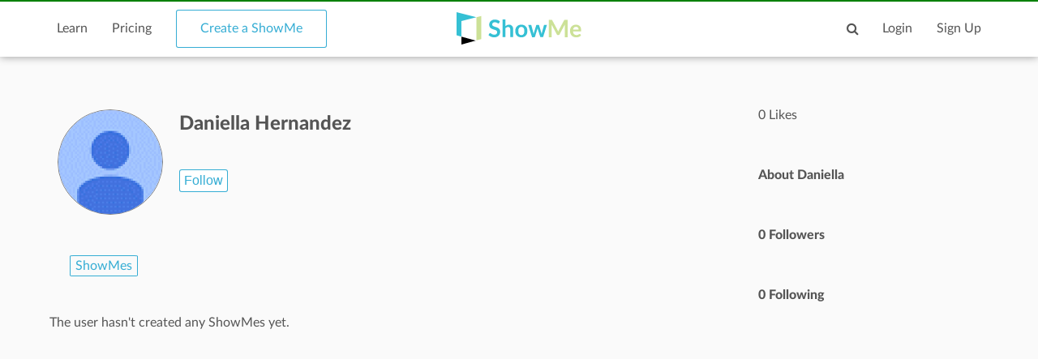

--- FILE ---
content_type: text/html; charset=utf-8
request_url: https://www.google.com/recaptcha/api2/aframe
body_size: 266
content:
<!DOCTYPE HTML><html><head><meta http-equiv="content-type" content="text/html; charset=UTF-8"></head><body><script nonce="GLvZgZfTqRgbTIOgSCyveA">/** Anti-fraud and anti-abuse applications only. See google.com/recaptcha */ try{var clients={'sodar':'https://pagead2.googlesyndication.com/pagead/sodar?'};window.addEventListener("message",function(a){try{if(a.source===window.parent){var b=JSON.parse(a.data);var c=clients[b['id']];if(c){var d=document.createElement('img');d.src=c+b['params']+'&rc='+(localStorage.getItem("rc::a")?sessionStorage.getItem("rc::b"):"");window.document.body.appendChild(d);sessionStorage.setItem("rc::e",parseInt(sessionStorage.getItem("rc::e")||0)+1);localStorage.setItem("rc::h",'1769010108264');}}}catch(b){}});window.parent.postMessage("_grecaptcha_ready", "*");}catch(b){}</script></body></html>